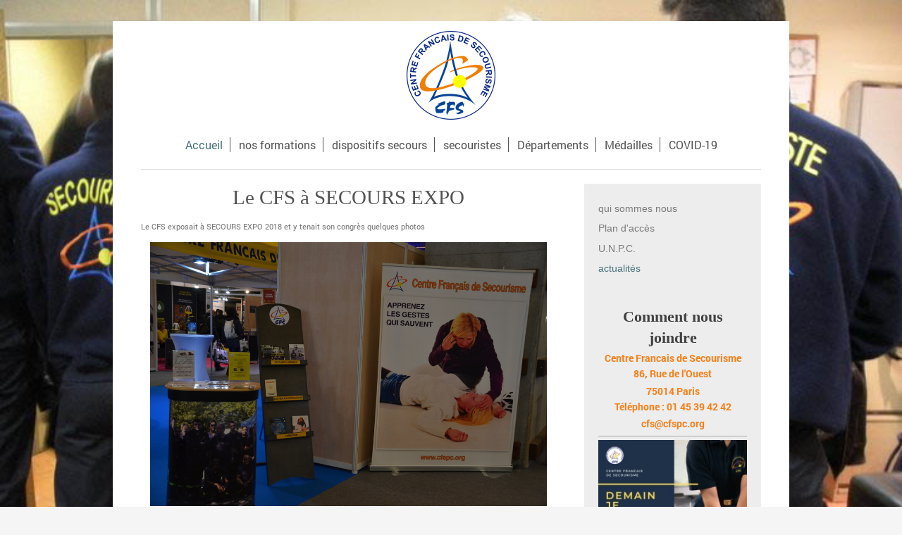

--- FILE ---
content_type: text/html; charset=UTF-8
request_url: https://www.cfs.paris/accueil/actualit%C3%A9s/
body_size: 5306
content:
<!DOCTYPE html>
<html lang="fr"  ><head prefix="og: http://ogp.me/ns# fb: http://ogp.me/ns/fb# business: http://ogp.me/ns/business#">
    <meta http-equiv="Content-Type" content="text/html; charset=utf-8"/>
    <meta name="generator" content="IONOS MyWebsite"/>
        
    <link rel="dns-prefetch" href="//cdn.website-start.de/"/>
    <link rel="dns-prefetch" href="//105.mod.mywebsite-editor.com"/>
    <link rel="dns-prefetch" href="https://105.sb.mywebsite-editor.com/"/>
    <link rel="shortcut icon" href="https://www.cfs.paris/s/misc/favicon.png?1641647938"/>
        <title>Centre Francais de Secourisme - actualités</title>
    <style type="text/css">@media screen and (max-device-width: 1024px) {.diyw a.switchViewWeb {display: inline !important;}}</style>
    <style type="text/css">@media screen and (min-device-width: 1024px) {
            .mediumScreenDisabled { display:block }
            .smallScreenDisabled { display:block }
        }
        @media screen and (max-device-width: 1024px) { .mediumScreenDisabled { display:none } }
        @media screen and (max-device-width: 568px) { .smallScreenDisabled { display:none } }
                @media screen and (min-width: 1024px) {
            .mobilepreview .mediumScreenDisabled { display:block }
            .mobilepreview .smallScreenDisabled { display:block }
        }
        @media screen and (max-width: 1024px) { .mobilepreview .mediumScreenDisabled { display:none } }
        @media screen and (max-width: 568px) { .mobilepreview .smallScreenDisabled { display:none } }</style>
    <meta name="viewport" content="width=device-width, initial-scale=1, maximum-scale=1, minimal-ui"/>

<meta name="format-detection" content="telephone=no"/>
        <meta name="keywords" content="secouriste, secourisme, SST, santé secourisme travail, INRS, protection civile, secours, cours, PSC1, PSE1, PSE2, formateur, formateur de formateur, moniteur, instructeur, poste secours, centre francais de secourisme, sécurité civile, gestes et posture, incendie, bénévoles, initiation, formation continue"/>
            <meta name="description" content="Nouvelle page"/>
            <meta name="robots" content="index,follow"/>
        <link href="//cdn.website-start.de/templates/2116/style.css?1763478093678" rel="stylesheet" type="text/css"/>
    <link href="https://www.cfs.paris/s/style/theming.css?1707305505" rel="stylesheet" type="text/css"/>
    <link href="//cdn.website-start.de/app/cdn/min/group/web.css?1763478093678" rel="stylesheet" type="text/css"/>
<link href="//cdn.website-start.de/app/cdn/min/moduleserver/css/fr_FR/common,shoppingbasket?1763478093678" rel="stylesheet" type="text/css"/>
    <link href="//cdn.website-start.de/app/cdn/min/group/mobilenavigation.css?1763478093678" rel="stylesheet" type="text/css"/>
    <link href="https://105.sb.mywebsite-editor.com/app/logstate2-css.php?site=995410589&amp;t=1769762216" rel="stylesheet" type="text/css"/>

<script type="text/javascript">
    /* <![CDATA[ */
var stagingMode = '';
    /* ]]> */
</script>
<script src="https://105.sb.mywebsite-editor.com/app/logstate-js.php?site=995410589&amp;t=1769762216"></script>

    <link href="//cdn.website-start.de/templates/2116/print.css?1763478093678" rel="stylesheet" media="print" type="text/css"/>
    <script type="text/javascript">
    /* <![CDATA[ */
    var systemurl = 'https://105.sb.mywebsite-editor.com/';
    var webPath = '/';
    var proxyName = '';
    var webServerName = 'www.cfs.paris';
    var sslServerUrl = 'https://www.cfs.paris';
    var nonSslServerUrl = 'http://www.cfs.paris';
    var webserverProtocol = 'http://';
    var nghScriptsUrlPrefix = '//105.mod.mywebsite-editor.com';
    var sessionNamespace = 'DIY_SB';
    var jimdoData = {
        cdnUrl:  '//cdn.website-start.de/',
        messages: {
            lightBox: {
    image : 'Image',
    of: 'sur'
}

        },
        isTrial: 0,
        pageId: 1368885    };
    var script_basisID = "995410589";

    diy = window.diy || {};
    diy.web = diy.web || {};

        diy.web.jsBaseUrl = "//cdn.website-start.de/s/build/";

    diy.context = diy.context || {};
    diy.context.type = diy.context.type || 'web';
    /* ]]> */
</script>

<script type="text/javascript" src="//cdn.website-start.de/app/cdn/min/group/web.js?1763478093678" crossorigin="anonymous"></script><script type="text/javascript" src="//cdn.website-start.de/s/build/web.bundle.js?1763478093678" crossorigin="anonymous"></script><script type="text/javascript" src="//cdn.website-start.de/app/cdn/min/group/mobilenavigation.js?1763478093678" crossorigin="anonymous"></script><script src="//cdn.website-start.de/app/cdn/min/moduleserver/js/fr_FR/common,shoppingbasket?1763478093678"></script>
<script type="text/javascript" src="https://cdn.website-start.de/proxy/apps/otea5i/resource/dependencies/"></script><script type="text/javascript">
                    if (typeof require !== 'undefined') {
                        require.config({
                            waitSeconds : 10,
                            baseUrl : 'https://cdn.website-start.de/proxy/apps/otea5i/js/'
                        });
                    }
                </script><script type="text/javascript" src="//cdn.website-start.de/app/cdn/min/group/pfcsupport.js?1763478093678" crossorigin="anonymous"></script>    <meta property="og:type" content="business.business"/>
    <meta property="og:url" content="https://www.cfs.paris/accueil/actualités/"/>
    <meta property="og:title" content="Centre Francais de Secourisme - actualités"/>
            <meta property="og:description" content="Nouvelle page"/>
                <meta property="og:image" content="https://www.cfs.paris/s/misc/logo.png?t=1767644303"/>
        <meta property="business:contact_data:country_name" content="France"/>
    
    
    
    
    
    
    
    
</head>


<body class="body diyBgActive  cc-pagemode-default diyfeSidebarRight diy-market-fr_FR" data-pageid="1368885" id="page-1368885">
    
    <div class="diyw">
        <!-- master-2 -->
<div class="diyweb">
	
<nav id="diyfeMobileNav" class="diyfeCA diyfeCA2" role="navigation">
    <a title="Ouvrir/fermer la navigation">Ouvrir/fermer la navigation</a>
    <ul class="mainNav1"><li class="parent hasSubNavigation"><a data-page-id="958268" href="https://www.cfs.paris/" class="parent level_1"><span>Accueil</span></a><span class="diyfeDropDownSubOpener">&nbsp;</span><div class="diyfeDropDownSubList diyfeCA diyfeCA3"><ul class="mainNav2"><li class=" hasSubNavigation"><a data-page-id="1368853" href="https://www.cfs.paris/accueil/qui-sommes-nous/" class=" level_2"><span>qui sommes nous</span></a></li><li class=" hasSubNavigation"><a data-page-id="1364806" href="https://www.cfs.paris/accueil/plan-d-accès/" class=" level_2"><span>Plan d'accès</span></a></li><li class=" hasSubNavigation"><a data-page-id="1368872" href="https://www.cfs.paris/accueil/u-n-p-c/" class=" level_2"><span>U.N.P.C.</span></a></li><li class="current hasSubNavigation"><a data-page-id="1368885" href="https://www.cfs.paris/accueil/actualités/" class="current level_2"><span>actualités</span></a></li></ul></div></li><li class=" hasSubNavigation"><a data-page-id="965960" href="https://www.cfs.paris/nos-formations/" class=" level_1"><span>nos formations</span></a><span class="diyfeDropDownSubOpener">&nbsp;</span><div class="diyfeDropDownSubList diyfeCA diyfeCA3"><ul class="mainNav2"><li class=" hasSubNavigation"><a data-page-id="1367230" href="https://www.cfs.paris/nos-formations/calendrier-psc-1/" class=" level_2"><span>calendrier PSC 1</span></a></li><li class=" hasSubNavigation"><a data-page-id="966875" href="https://www.cfs.paris/nos-formations/calendrier-pse-1/" class=" level_2"><span>calendrier PSE 1</span></a></li><li class=" hasSubNavigation"><a data-page-id="1367232" href="https://www.cfs.paris/nos-formations/calendrier-pse-2/" class=" level_2"><span>calendrier PSE 2</span></a></li><li class=" hasSubNavigation"><a data-page-id="966878" href="https://www.cfs.paris/nos-formations/formateur-psc/" class=" level_2"><span>Formateur PSC</span></a></li><li class=" hasSubNavigation"><a data-page-id="1476212" href="https://www.cfs.paris/nos-formations/formateur-pse/" class=" level_2"><span>Formateur PSE</span></a></li><li class=" hasSubNavigation"><a data-page-id="1476223" href="https://www.cfs.paris/nos-formations/fc-fpsc/" class=" level_2"><span>FC FPSC</span></a></li><li class=" hasSubNavigation"><a data-page-id="1476228" href="https://www.cfs.paris/nos-formations/fc-fps/" class=" level_2"><span>FC FPS</span></a></li><li class=" hasSubNavigation"><a data-page-id="966972" href="https://www.cfs.paris/nos-formations/fc-pse-1/" class=" level_2"><span>FC PSE 1</span></a></li><li class=" hasSubNavigation"><a data-page-id="1369995" href="https://www.cfs.paris/nos-formations/fc-pse-2/" class=" level_2"><span>FC PSE 2</span></a></li><li class=" hasSubNavigation"><a data-page-id="1367235" href="https://www.cfs.paris/nos-formations/formateur-de-formateur/" class=" level_2"><span>FORMATEUR DE FORMATEUR</span></a></li><li class=" hasSubNavigation"><a data-page-id="1367236" href="https://www.cfs.paris/nos-formations/concepteur/" class=" level_2"><span>CONCEPTEUR</span></a></li><li class=" hasSubNavigation"><a data-page-id="967029" href="https://www.cfs.paris/nos-formations/calendrier-sst/" class=" level_2"><span>CALENDRIER SST</span></a></li><li class=" hasSubNavigation"><a data-page-id="967030" href="https://www.cfs.paris/nos-formations/fc-sst/" class=" level_2"><span>FC SST</span></a></li><li class=" hasSubNavigation"><a data-page-id="1476218" href="https://www.cfs.paris/nos-formations/formateur-sst/" class=" level_2"><span>FORMATEUR SST</span></a></li><li class=" hasSubNavigation"><a data-page-id="967031" href="https://www.cfs.paris/nos-formations/passerelle-sst/" class=" level_2"><span>PASSERELLE SST</span></a></li><li class=" hasSubNavigation"><a data-page-id="1476219" href="https://www.cfs.paris/nos-formations/mac-formateur-sst/" class=" level_2"><span>MAC FORMATEUR SST</span></a></li></ul></div></li><li class=" hasSubNavigation"><a data-page-id="958273" href="https://www.cfs.paris/dispositifs-secours/" class=" level_1"><span>dispositifs secours</span></a></li><li class=" hasSubNavigation"><a data-page-id="958272" href="https://www.cfs.paris/secouristes/" class=" level_1"><span>secouristes</span></a></li><li class=" hasSubNavigation"><a data-page-id="965961" href="https://www.cfs.paris/départements/" class=" level_1"><span>Départements</span></a><div class="diyfeDropDownSubList diyfeCA diyfeCA3"><ul class="mainNav2"></ul></div></li><li class=" hasSubNavigation"><a data-page-id="967035" href="https://www.cfs.paris/médailles/" class=" level_1"><span>Médailles</span></a></li><li class=" hasSubNavigation"><a data-page-id="1574150" href="https://www.cfs.paris/covid-19/" class=" level_1"><span>COVID-19</span></a></li></ul></nav>
	<div class="diywebLogo">
		<div class="diywebLiveArea">
			<div class="diywebMainGutter">
				<div class="diyfeGE diyfeCA1">
						
    <style type="text/css" media="all">
        /* <![CDATA[ */
                .diyw #website-logo {
            text-align: center !important;
                        padding: 4px 0;
                    }
        
                /* ]]> */
    </style>

    <div id="website-logo">
            <a href="https://www.cfs.paris/"><img class="website-logo-image" width="126" src="https://www.cfs.paris/s/misc/logo.png?t=1767644304" alt=""/></a>

            
            </div>


				</div>
			</div>
		</div>
	</div>
	<div class="diywebNav diywebNavMain diywebNav1 diywebNavHorizontal">
		<div class="diywebLiveArea">
			<div class="diywebMainGutter">
				<div class="diyfeGE diyfeCA diyfeCA2">
					<div class="diywebGutter">
						<div class="webnavigation"><ul id="mainNav1" class="mainNav1"><li class="navTopItemGroup_1"><a data-page-id="958268" href="https://www.cfs.paris/" class="parent level_1"><span>Accueil</span></a></li><li class="navTopItemGroup_2"><a data-page-id="965960" href="https://www.cfs.paris/nos-formations/" class="level_1"><span>nos formations</span></a></li><li class="navTopItemGroup_3"><a data-page-id="958273" href="https://www.cfs.paris/dispositifs-secours/" class="level_1"><span>dispositifs secours</span></a></li><li class="navTopItemGroup_4"><a data-page-id="958272" href="https://www.cfs.paris/secouristes/" class="level_1"><span>secouristes</span></a></li><li class="navTopItemGroup_5"><a data-page-id="965961" href="https://www.cfs.paris/départements/" class="level_1"><span>Départements</span></a></li><li class="navTopItemGroup_6"><a data-page-id="967035" href="https://www.cfs.paris/médailles/" class="level_1"><span>Médailles</span></a></li><li class="navTopItemGroup_7"><a data-page-id="1574150" href="https://www.cfs.paris/covid-19/" class="level_1"><span>COVID-19</span></a></li></ul></div>
					</div>
				</div>
			</div>
		</div>
	</div>
	<div class="diywebContent">
		<div class="diywebLiveArea">
			<div class="diywebMainGutter">
	<div id="diywebAppContainer1st"></div>
				<div class="diyfeGridGroup diyfeCA diyfeCA1">
					<div class="diywebMain diyfeGE">
						<div class="diywebGutter">
							
        <div id="content_area">
        	<div id="content_start"></div>
        	
        
        <div id="matrix_1975620" class="sortable-matrix" data-matrixId="1975620"><div class="n module-type-header diyfeLiveArea "> <h1><span class="diyfeDecoration">Le CFS à SECOURS EXPO</span></h1> </div><div class="n module-type-text diyfeLiveArea "> <p> </p>
<p>Le CFS exposait à SECOURS EXPO 2018 et y tenait son congrès quelques photos</p>
<p> </p> </div><div class="n module-type-gallery diyfeLiveArea "> <div class="ccgalerie slideshow clearover" id="slideshow-gallery-19769924" data-jsclass="GallerySlideshow" data-jsoptions="effect: 'random',changeTime: 5000,maxHeight: '375px',navigation: true,startPaused: false">

    <div class="thumb_pro1">
    	<div class="innerthumbnail">
    		<a href="https://www.cfs.paris/s/cc_images/cache_53916692.JPG" data-is-image="true" target="_blank">    			<img data-width="1024" data-height="682" src="https://www.cfs.paris/s/cc_images/thumb_53916692.JPG"/>
    		</a>    	</div>
    </div>
        <div class="thumb_pro1">
    	<div class="innerthumbnail">
    		<a href="https://www.cfs.paris/s/cc_images/cache_53916693.JPG" data-is-image="true" target="_blank">    			<img data-width="1024" data-height="682" src="https://www.cfs.paris/s/cc_images/thumb_53916693.JPG"/>
    		</a>    	</div>
    </div>
        <div class="thumb_pro1">
    	<div class="innerthumbnail">
    		<a href="https://www.cfs.paris/s/cc_images/cache_53916694.JPG" data-is-image="true" target="_blank">    			<img data-width="1024" data-height="682" src="https://www.cfs.paris/s/cc_images/thumb_53916694.JPG"/>
    		</a>    	</div>
    </div>
        <div class="thumb_pro1">
    	<div class="innerthumbnail">
    		<a href="https://www.cfs.paris/s/cc_images/cache_53916695.JPG" data-is-image="true" target="_blank">    			<img data-width="1024" data-height="682" src="https://www.cfs.paris/s/cc_images/thumb_53916695.JPG"/>
    		</a>    	</div>
    </div>
        <div class="thumb_pro1">
    	<div class="innerthumbnail">
    		<a href="https://www.cfs.paris/s/cc_images/cache_53916696.JPG" data-is-image="true" target="_blank">    			<img data-width="512" data-height="768" src="https://www.cfs.paris/s/cc_images/thumb_53916696.JPG"/>
    		</a>    	</div>
    </div>
        <div class="thumb_pro1">
    	<div class="innerthumbnail">
    		<a href="https://www.cfs.paris/s/cc_images/cache_53916697.JPG" data-is-image="true" target="_blank">    			<img data-width="1024" data-height="682" src="https://www.cfs.paris/s/cc_images/thumb_53916697.JPG"/>
    		</a>    	</div>
    </div>
        <div class="thumb_pro1">
    	<div class="innerthumbnail">
    		<a href="https://www.cfs.paris/s/cc_images/cache_53916698.JPG" data-is-image="true" target="_blank">    			<img data-width="1024" data-height="682" src="https://www.cfs.paris/s/cc_images/thumb_53916698.JPG"/>
    		</a>    	</div>
    </div>
        <div class="thumb_pro1">
    	<div class="innerthumbnail">
    		<a href="https://www.cfs.paris/s/cc_images/cache_53916699.JPG" data-is-image="true" target="_blank">    			<img data-width="1024" data-height="682" src="https://www.cfs.paris/s/cc_images/thumb_53916699.JPG"/>
    		</a>    	</div>
    </div>
        <div class="thumb_pro1">
    	<div class="innerthumbnail">
    		<a href="https://www.cfs.paris/s/cc_images/cache_53916700.JPG" data-is-image="true" target="_blank">    			<img data-width="1024" data-height="682" src="https://www.cfs.paris/s/cc_images/thumb_53916700.JPG"/>
    		</a>    	</div>
    </div>
        <div class="thumb_pro1">
    	<div class="innerthumbnail">
    		<a href="https://www.cfs.paris/s/cc_images/cache_53916701.JPG" data-is-image="true" target="_blank">    			<img data-width="1024" data-height="682" src="https://www.cfs.paris/s/cc_images/thumb_53916701.JPG"/>
    		</a>    	</div>
    </div>
        <div class="thumb_pro1">
    	<div class="innerthumbnail">
    		<a href="https://www.cfs.paris/s/cc_images/cache_53916702.JPG" data-is-image="true" target="_blank">    			<img data-width="1024" data-height="682" src="https://www.cfs.paris/s/cc_images/thumb_53916702.JPG"/>
    		</a>    	</div>
    </div>
        <div class="thumb_pro1">
    	<div class="innerthumbnail">
    		<a href="https://www.cfs.paris/s/cc_images/cache_53916703.JPG" data-is-image="true" target="_blank">    			<img data-width="1024" data-height="682" src="https://www.cfs.paris/s/cc_images/thumb_53916703.JPG"/>
    		</a>    	</div>
    </div>
        <div class="thumb_pro1">
    	<div class="innerthumbnail">
    		<a href="https://www.cfs.paris/s/cc_images/cache_53916704.JPG" data-is-image="true" target="_blank">    			<img data-width="1024" data-height="682" src="https://www.cfs.paris/s/cc_images/thumb_53916704.JPG"/>
    		</a>    	</div>
    </div>
        <div class="thumb_pro1">
    	<div class="innerthumbnail">
    		<a href="https://www.cfs.paris/s/cc_images/cache_53916705.JPG" data-is-image="true" target="_blank">    			<img data-width="1024" data-height="682" src="https://www.cfs.paris/s/cc_images/thumb_53916705.JPG"/>
    		</a>    	</div>
    </div>
        <div class="thumb_pro1">
    	<div class="innerthumbnail">
    		<a href="https://www.cfs.paris/s/cc_images/cache_53916706.JPG" data-is-image="true" target="_blank">    			<img data-width="1024" data-height="682" src="https://www.cfs.paris/s/cc_images/thumb_53916706.JPG"/>
    		</a>    	</div>
    </div>
        <div class="thumb_pro1">
    	<div class="innerthumbnail">
    		<a href="https://www.cfs.paris/s/cc_images/cache_53916707.JPG" data-is-image="true" target="_blank">    			<img data-width="1024" data-height="682" src="https://www.cfs.paris/s/cc_images/thumb_53916707.JPG"/>
    		</a>    	</div>
    </div>
        <div class="thumb_pro1">
    	<div class="innerthumbnail">
    		<a href="https://www.cfs.paris/s/cc_images/cache_53916708.JPG" data-is-image="true" target="_blank">    			<img data-width="1024" data-height="682" src="https://www.cfs.paris/s/cc_images/thumb_53916708.JPG"/>
    		</a>    	</div>
    </div>
        <div class="thumb_pro1">
    	<div class="innerthumbnail">
    		<a href="https://www.cfs.paris/s/cc_images/cache_53916709.JPG" data-is-image="true" target="_blank">    			<img data-width="1024" data-height="682" src="https://www.cfs.paris/s/cc_images/thumb_53916709.JPG"/>
    		</a>    	</div>
    </div>
        <div class="thumb_pro1">
    	<div class="innerthumbnail">
    		<a href="https://www.cfs.paris/s/cc_images/cache_53916710.JPG" data-is-image="true" target="_blank">    			<img data-width="1024" data-height="682" src="https://www.cfs.paris/s/cc_images/thumb_53916710.JPG"/>
    		</a>    	</div>
    </div>
        <div class="thumb_pro1">
    	<div class="innerthumbnail">
    		<a href="https://www.cfs.paris/s/cc_images/cache_53916711.JPG" data-is-image="true" target="_blank">    			<img data-width="512" data-height="768" src="https://www.cfs.paris/s/cc_images/thumb_53916711.JPG"/>
    		</a>    	</div>
    </div>
        <div class="thumb_pro1">
    	<div class="innerthumbnail">
    		<a href="https://www.cfs.paris/s/cc_images/cache_53916712.JPG" data-is-image="true" target="_blank">    			<img data-width="1024" data-height="682" src="https://www.cfs.paris/s/cc_images/thumb_53916712.JPG"/>
    		</a>    	</div>
    </div>
        <div class="thumb_pro1">
    	<div class="innerthumbnail">
    		<a href="https://www.cfs.paris/s/cc_images/cache_53916713.JPG" data-is-image="true" target="_blank">    			<img data-width="1024" data-height="682" src="https://www.cfs.paris/s/cc_images/thumb_53916713.JPG"/>
    		</a>    	</div>
    </div>
        <div class="thumb_pro1">
    	<div class="innerthumbnail">
    		<a href="https://www.cfs.paris/s/cc_images/cache_53916714.JPG" data-is-image="true" target="_blank">    			<img data-width="514" data-height="768" src="https://www.cfs.paris/s/cc_images/thumb_53916714.JPG"/>
    		</a>    	</div>
    </div>
        <div class="thumb_pro1">
    	<div class="innerthumbnail">
    		<a href="https://www.cfs.paris/s/cc_images/cache_53916715.JPG" data-is-image="true" target="_blank">    			<img data-width="1024" data-height="685" src="https://www.cfs.paris/s/cc_images/thumb_53916715.JPG"/>
    		</a>    	</div>
    </div>
        <div class="thumb_pro1">
    	<div class="innerthumbnail">
    		<a href="https://www.cfs.paris/s/cc_images/cache_53916716.JPG" data-is-image="true" target="_blank">    			<img data-width="1024" data-height="685" src="https://www.cfs.paris/s/cc_images/thumb_53916716.JPG"/>
    		</a>    	</div>
    </div>
        <div class="thumb_pro1">
    	<div class="innerthumbnail">
    		<a href="https://www.cfs.paris/s/cc_images/cache_53916717.JPG" data-is-image="true" target="_blank">    			<img data-width="1024" data-height="685" src="https://www.cfs.paris/s/cc_images/thumb_53916717.JPG"/>
    		</a>    	</div>
    </div>
        <div class="thumb_pro1">
    	<div class="innerthumbnail">
    		<a href="https://www.cfs.paris/s/cc_images/cache_53916718.JPG" data-is-image="true" target="_blank">    			<img data-width="1024" data-height="685" src="https://www.cfs.paris/s/cc_images/thumb_53916718.JPG"/>
    		</a>    	</div>
    </div>
    </div>
 </div><div class="n module-type-textWithImage diyfeLiveArea "> 
<div class="clearover " id="textWithImage-19895498">
<div class="align-container imgleft" style="max-width: 100%; width: 167px;">
    <a class="imagewrapper" href="https://www.cfs.paris/s/cc_images/teaserbox_36648708.JPG?t=1521471543" rel="lightbox[19895498]">
        <img src="https://www.cfs.paris/s/cc_images/cache_36648708.JPG?t=1521471543" id="image_19895498" alt="" style="width:100%"/>
    </a>


</div> 
<div class="textwrapper">
<h1><span style="font-size: 22px;"><span style="color: rgb(2, 49, 249);">Secouriste</span></span></h1>
<h1><span style="font-size: 22px;"><span style="color: rgb(2, 49, 249);">                Pourquoi pas vous
?</span></span></h1>
</div>
</div> 
<script type="text/javascript">
    //<![CDATA[
    jQuery(document).ready(function($){
        var $target = $('#textWithImage-19895498');

        if ($.fn.swipebox && Modernizr.touch) {
            $target
                .find('a[rel*="lightbox"]')
                .addClass('swipebox')
                .swipebox();
        } else {
            $target.tinyLightbox({
                item: 'a[rel*="lightbox"]',
                cycle: false,
                hideNavigation: true
            });
        }
    });
    //]]>
</script>
 </div></div>
        
        
        </div>
						</div>
					</div>
					<div class="diywebSecondary diyfeGE diyfeCA diyfeCA3">
						<div class="diywebNav diywebNav23 diywebHideOnSmall">
							<div class="diyfeGE">
								<div class="diywebGutter">
									<div class="webnavigation"><ul id="mainNav2" class="mainNav2"><li class="navTopItemGroup_0"><a data-page-id="1368853" href="https://www.cfs.paris/accueil/qui-sommes-nous/" class="level_2"><span>qui sommes nous</span></a></li><li class="navTopItemGroup_0"><a data-page-id="1364806" href="https://www.cfs.paris/accueil/plan-d-accès/" class="level_2"><span>Plan d'accès</span></a></li><li class="navTopItemGroup_0"><a data-page-id="1368872" href="https://www.cfs.paris/accueil/u-n-p-c/" class="level_2"><span>U.N.P.C.</span></a></li><li class="navTopItemGroup_0"><a data-page-id="1368885" href="https://www.cfs.paris/accueil/actualités/" class="current level_2"><span>actualités</span></a></li></ul></div>
								</div>
							</div>
						</div>
						<div class="diywebSidebar">
							<div class="diyfeGE">
								<div class="diywebGutter">
									<div id="matrix_1055403" class="sortable-matrix" data-matrixId="1055403"><div class="n module-type-header diyfeLiveArea "> <h2><span class="diyfeDecoration">Comment nous joindre</span></h2> </div><div class="n module-type-text diyfeLiveArea "> <p style="text-align: center;"><strong><span style="color:#F57F18;"><span style="font-size:14px;">Centre Francais de Secourisme<br/>
86, Rue de l'Ouest</span></span></strong></p>
<p style="text-align: center;"><strong><span style="color:#F57F18;"><span style="font-size:14px;">75014 Paris<br/>
Téléphone : 01 45 39 42 42</span></span></strong></p>
<p style="text-align: center;"><strong><span style="color:#F57F18;"><span style="font-size:14px;">cfs@cfspc.org</span></span></strong></p> </div><div class="n module-type-hr diyfeLiveArea "> <div style="padding: 0px 0px">
    <div class="hr"></div>
</div>
 </div><div class="n module-type-imageSubtitle diyfeLiveArea "> <div class="clearover imageSubtitle imageFitWidth" id="imageSubtitle-31678133">
    <div class="align-container align-left" style="max-width: 199px">
        <a class="imagewrapper" href="https://www.cfs.paris/s/cc_images/teaserbox_61819349.jpg?t=1593797724" rel="lightbox[31678133]">
            <img id="image_61819349" src="https://www.cfs.paris/s/cc_images/cache_61819349.jpg?t=1593797724" alt="" style="max-width: 199px; height:auto"/>
        </a>

        
    </div>

</div>

<script type="text/javascript">
//<![CDATA[
jQuery(function($) {
    var $target = $('#imageSubtitle-31678133');

    if ($.fn.swipebox && Modernizr.touch) {
        $target
            .find('a[rel*="lightbox"]')
            .addClass('swipebox')
            .swipebox();
    } else {
        $target.tinyLightbox({
            item: 'a[rel*="lightbox"]',
            cycle: false,
            hideNavigation: true
        });
    }
});
//]]>
</script>
 </div><div class="n module-type-text diyfeLiveArea "> <p style="text-align: center;"><span style="color: rgb(251, 110, 5);"><strong>Devenez secouriste bénévole, rejoignez nos équipes</strong></span></p> </div><div class="n module-type-textWithImage diyfeLiveArea "> 
<div class="clearover " id="textWithImage-19678603">
<div class="align-container imgright imgblock" style="max-width: 100%; width: 310px;">
    <a class="imagewrapper" href="https://www.cfs.paris/s/cc_images/teaserbox_36427964.jpg?t=1632511367" rel="lightbox[19678603]">
        <img src="https://www.cfs.paris/s/cc_images/cache_36427964.jpg?t=1632511367" id="image_19678603" alt="" style="width:100%"/>
    </a>


</div> 
<div class="textwrapper">
<p> </p>
<p> </p>
<p> </p>
<p> </p>
<p> </p>
<p> </p>
<p> </p>
<p> </p>
<p> </p>
<p> </p>
<p> </p>
<p> </p>
<p> </p>
<p> </p>
<p style="margin-left: 40px;"> </p>
<p style="margin-left: 40px;"> </p>
<p> </p>
</div>
</div> 
<script type="text/javascript">
    //<![CDATA[
    jQuery(document).ready(function($){
        var $target = $('#textWithImage-19678603');

        if ($.fn.swipebox && Modernizr.touch) {
            $target
                .find('a[rel*="lightbox"]')
                .addClass('swipebox')
                .swipebox();
        } else {
            $target.tinyLightbox({
                item: 'a[rel*="lightbox"]',
                cycle: false,
                hideNavigation: true
            });
        }
    });
    //]]>
</script>
 </div><div class="n module-type-hr diyfeLiveArea "> <div style="padding: 0px 0px">
    <div class="hr"></div>
</div>
 </div></div>
								</div>
							</div>
						</div>
					</div>
				</div>
			</div>
		</div>
	</div>
	<div class="diywebFooter">
		<div class="diywebLiveArea">
			<div class="diywebMainGutter">
				<div class="diyfeGE diyfeCA diyfeCA4">
					<div class="diywebGutter">
						<div id="contentfooter">
    <div class="leftrow">
                        <a rel="nofollow" href="javascript:window.print();">
                    <img class="inline" height="14" width="18" src="//cdn.website-start.de/s/img/cc/printer.gif" alt=""/>
                    Version imprimable                </a> <span class="footer-separator">|</span>
                <a href="https://www.cfs.paris/sitemap/">Plan du site</a>
                        <br/> © Centre Francais de Secourisme et de Protection Civile
            </div>
    <script type="text/javascript">
        window.diy.ux.Captcha.locales = {
            generateNewCode: 'Générer un nouveau code',
            enterCode: 'Veuillez entrer le code.'
        };
        window.diy.ux.Cap2.locales = {
            generateNewCode: 'Générer un nouveau code',
            enterCode: 'Veuillez entrer le code.'
        };
    </script>
    <div class="rightrow">
                    <span class="loggedout">
                <a rel="nofollow" id="login" href="https://login.1and1-editor.com/995410589/www.cfs.paris/fr?pageId=1368885">
                    Connexion                </a>
            </span>
                <p><a class="diyw switchViewWeb" href="javascript:switchView('desktop');">Affichage Web</a><a class="diyw switchViewMobile" href="javascript:switchView('mobile');">Affichage Mobile</a></p>
                <span class="loggedin">
            <a rel="nofollow" id="logout" href="https://105.sb.mywebsite-editor.com/app/cms/logout.php">Déconnexion</a> <span class="footer-separator">|</span>
            <a rel="nofollow" id="edit" href="https://105.sb.mywebsite-editor.com/app/995410589/1368885/">Modifier</a>
        </span>
    </div>
</div>
            <div id="loginbox" class="hidden">
                <script type="text/javascript">
                    /* <![CDATA[ */
                    function forgotpw_popup() {
                        var url = 'https://motdepasse.1and1.fr/xml/request/RequestStart';
                        fenster = window.open(url, "fenster1", "width=600,height=400,status=yes,scrollbars=yes,resizable=yes");
                        // IE8 doesn't return the window reference instantly or at all.
                        // It may appear the call failed and fenster is null
                        if (fenster && fenster.focus) {
                            fenster.focus();
                        }
                    }
                    /* ]]> */
                </script>
                                <img class="logo" src="//cdn.website-start.de/s/img/logo.gif" alt="IONOS" title="IONOS"/>

                <div id="loginboxOuter"></div>
            </div>
        

					</div>
				</div>
			</div>
		</div>
	</div>
</div>    </div>

    
    </body>


<!-- rendered at Mon, 05 Jan 2026 21:18:24 +0100 -->
</html>
